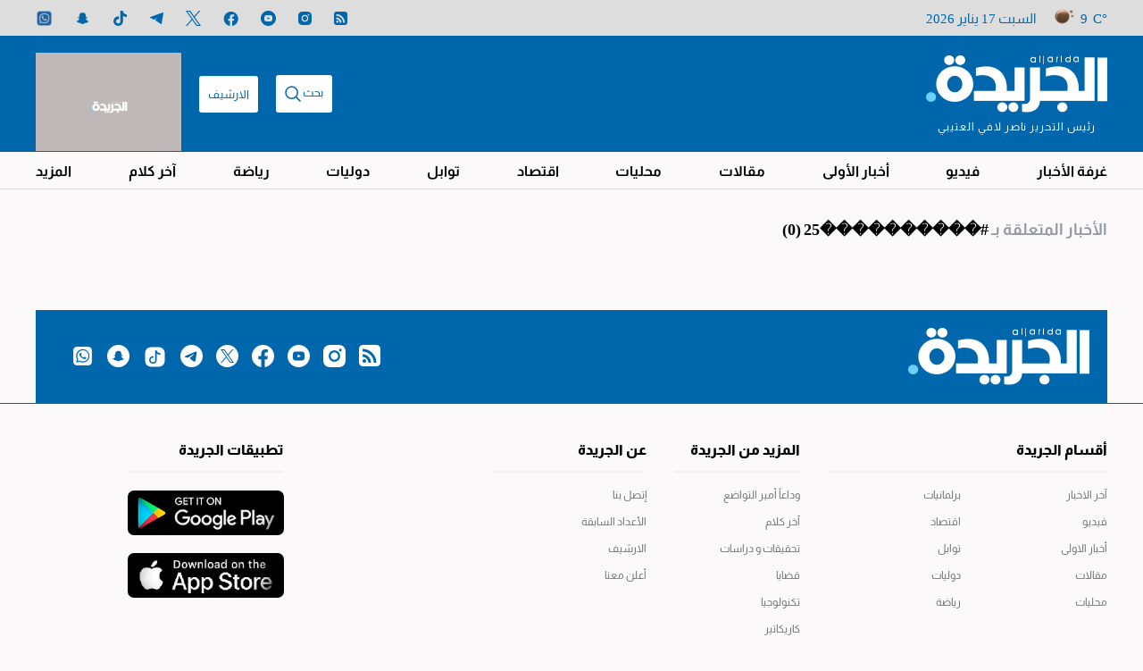

--- FILE ---
content_type: text/html; charset=utf-8
request_url: https://www.google.com/recaptcha/api2/aframe
body_size: 147
content:
<!DOCTYPE HTML><html><head><meta http-equiv="content-type" content="text/html; charset=UTF-8"></head><body><script nonce="3vrGf8VDXrnLrCyp7hXy9w">/** Anti-fraud and anti-abuse applications only. See google.com/recaptcha */ try{var clients={'sodar':'https://pagead2.googlesyndication.com/pagead/sodar?'};window.addEventListener("message",function(a){try{if(a.source===window.parent){var b=JSON.parse(a.data);var c=clients[b['id']];if(c){var d=document.createElement('img');d.src=c+b['params']+'&rc='+(localStorage.getItem("rc::a")?sessionStorage.getItem("rc::b"):"");window.document.body.appendChild(d);sessionStorage.setItem("rc::e",parseInt(sessionStorage.getItem("rc::e")||0)+1);localStorage.setItem("rc::h",'1768610951661');}}}catch(b){}});window.parent.postMessage("_grecaptcha_ready", "*");}catch(b){}</script></body></html>

--- FILE ---
content_type: image/svg+xml
request_url: https://www.aljarida.com/theme_aljarida/images/icons/telegram-footer.svg
body_size: -18
content:
<svg width="16px" height="16px" viewBox="0 0 16 16" xmlns="http://www.w3.org/2000/svg" fill="currentColor" class="bi bi-telegram">
  <path d="M16 8A8 8 0 1 1 0 8a8 8 0 0 1 16 0zM8.287 5.906c-.778.324-2.334.994-4.666 2.01-.378.15-.577.298-.595.442-.03.243.275.339.69.47l.175.055c.408.133.958.288 1.243.294.26.006.549-.1.868-.32 2.179-1.471 3.304-2.214 3.374-2.23.05-.012.12-.026.166.016.047.041.042.12.037.141-.03.129-1.227 1.241-1.846 1.817-.193.18-.33.307-.358.336a8.154 8.154 0 0 1-.188.186c-.38.366-.664.64.015 1.088.327.216.589.393.85.571.284.194.568.387.936.629.093.06.183.125.27.187.331.236.63.448.997.414.214-.02.435-.22.547-.82.265-1.417.786-4.486.906-5.751a1.426 1.426 0 0 0-.013-.315.337.337 0 0 0-.114-.217.526.526 0 0 0-.31-.093c-.3.005-.763.166-2.984 1.09z" fill="#fff"/>
</svg>

--- FILE ---
content_type: image/svg+xml
request_url: https://www.aljarida.com/theme_aljarida/images/backtop-icon.svg
body_size: -226
content:
<svg width="40" height="40" viewBox="0 0 40 40" fill="none" xmlns="http://www.w3.org/2000/svg">
<rect width="40" height="40" rx="20" fill="#0067ac"/>
<path d="M24.9849 23.416L20.3999 18.831L15.8149 23.416L14.3999 22.001L20.3999 16.001L26.3999 22.001L24.9849 23.416Z" fill="white"/>
</svg>
